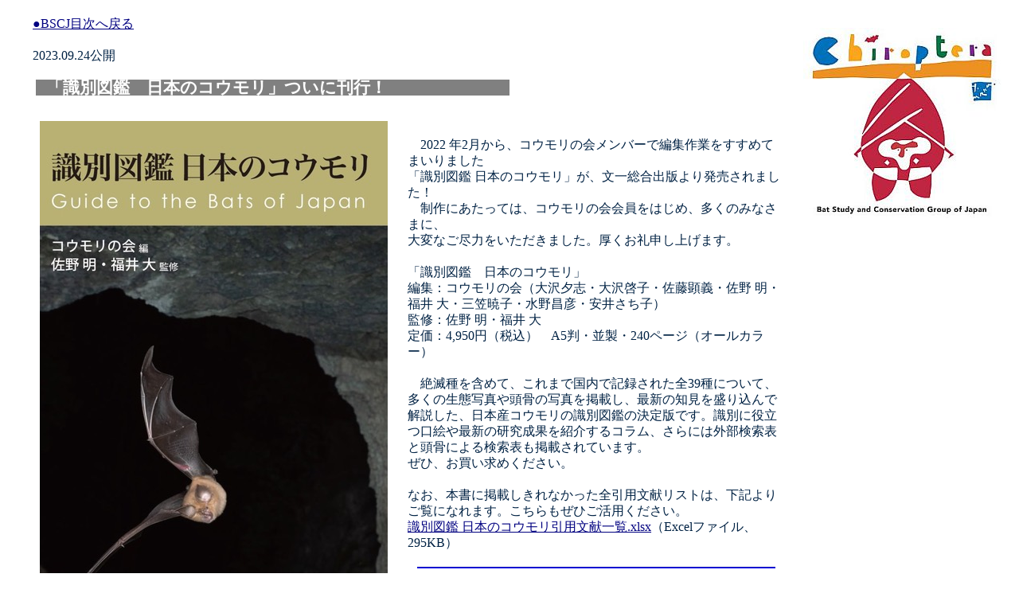

--- FILE ---
content_type: text/html
request_url: http://bscj.net/zukan2023/index.htm
body_size: 2188
content:
<!DOCTYPE HTML PUBLIC "-//DTD HTML 4.01 Transitional//EN"
"http://www.w3.org/TR/html4/loose.dtd">

<html>

<head>
<title>コウモリ識別図鑑2023</title>

<META HTTP-EQUIV="CONTENT-TYPE" Content="text/html;charset=Shift_JIS">
<meta http-equiv="content-style-type" content="text/css">
<link rel="StyleSheet" href="../bscj.css" type="text/css">

<p><a href="../index.htm">●BSCJ目次へ戻る</a></p>
<p align=left>2023.09.24公開</p>


<h2>「識別図鑑　日本のコウモリ」ついに刊行！</h2>

<p>
<table width="80%" cellpadding="10">
<tr><td valign="top"><img src="zukan2023.jpg"></td>

<td valign="top">
<p>
　2022 年2月から、コウモリの会メンバーで編集作業をすすめてまいりました<br>
「識別図鑑 日本のコウモリ」が、文一総合出版より発売されました！<br>
　制作にあたっては、コウモリの会会員をはじめ、多くのみなさまに、<br>
大変なご尽力をいただきました。厚くお礼申し上げます。<br>
</p>

<p>
「識別図鑑　日本のコウモリ」<br>
編集：コウモリの会（大沢夕志・大沢啓子・佐藤顕義・佐野 明・福井 大・三笠暁子・水野昌彦・安井さち子）<br>
監修：佐野 明・福井 大<br>
定価：4,950円（税込）　A5判・並製・240ページ（オールカラー）<br>
</p>

<p>
　絶滅種を含めて、これまで国内で記録された全39種について、多くの生態写真や頭骨の写真を掲載し、最新の知見を盛り込んで解説した、日本産コウモリの識別図鑑の決定版です。識別に役立つ口絵や最新の研究成果を紹介するコラム、さらには外部検索表と頭骨による検索表も掲載されています。<br>
ぜひ、お買い求めください。<br>
</p>



<p>
なお、本書に掲載しきれなかった全引用文献リストは、下記よりご覧になれます。こちらもぜひご活用ください。<br>
<a href="2023reference_all.xlsx">識別図鑑 日本のコウモリ引用文献一覧.xlsx</a>（Excelファイル、295KB）

</p>


<hr>
<p>
<a href="https://www.bun-ichi.co.jp/news/tabid/tabid/57/pdid/978-4-8299-7247-2/Default.aspx">文一総合出版は、こちら</a></p>

<p>
<a href="https://www.amazon.co.jp/識別図鑑-日本のコウモリ-コウモリの会/dp/4829972475">Amazonは、こちら</a></p>


</td>
</tr>
</table></p>


<hr>
</td>
</tr>
</table></p>

<p>
Copyright(c) 2005- Bat Study and Conservation group of Japan. All rights reserved.</p>

<p><a href="../index.htm">●BSCJ目次へ戻る</a></p>
</body>
</html>

--- FILE ---
content_type: text/css
request_url: http://bscj.net/bscj.css
body_size: 978
content:
BODY
 { margin: 10pt 3% ; line-height: 1.3em;
  color: #002244;
  background: white;  
  background-image: url("bscj-logo.jpg");
  background-repeat: no-repeat;
  background-position: 98% 5% ;
 }

H1,H2,H3,H4,H5,H6 {color: #6655aa; margin: 10pt 5pt }
H1 {font-size: 20pt}
H2 {font-size: 16pt ; 
    background-color: gray; color: white; 
    margin-right: 50%; padding-left: 10pt; }
H3 {font-size: 12pt}

P {margin: 15pt 2pt ; }

DIV {margin: 5pt 50% 5pt 5pt ; }

HR {color: #7766aa;
    border:none;
    border-top: 2px groove blue; 
    margin: 1pt 3%;
}

A:link { color: navy }
A:visited { color: navy }
A:hover { color: beige; background-color : navy }
A:active { color: green }

blockquote
 { background: #ffff99;
   color: black;
   margin: 3pt 25% 3pt 10pt;
   padding: 10pt 10pt; }

DL {margin: 20pt 10pt}
DT {font-weight: bold;
    padding-left: 10pt; 
    background:gray ;
    color: white;}
DD {font-size: 12pt ; 
    margin: 5pt 25% 5pt 20pt; padding-left: 10pt; }
